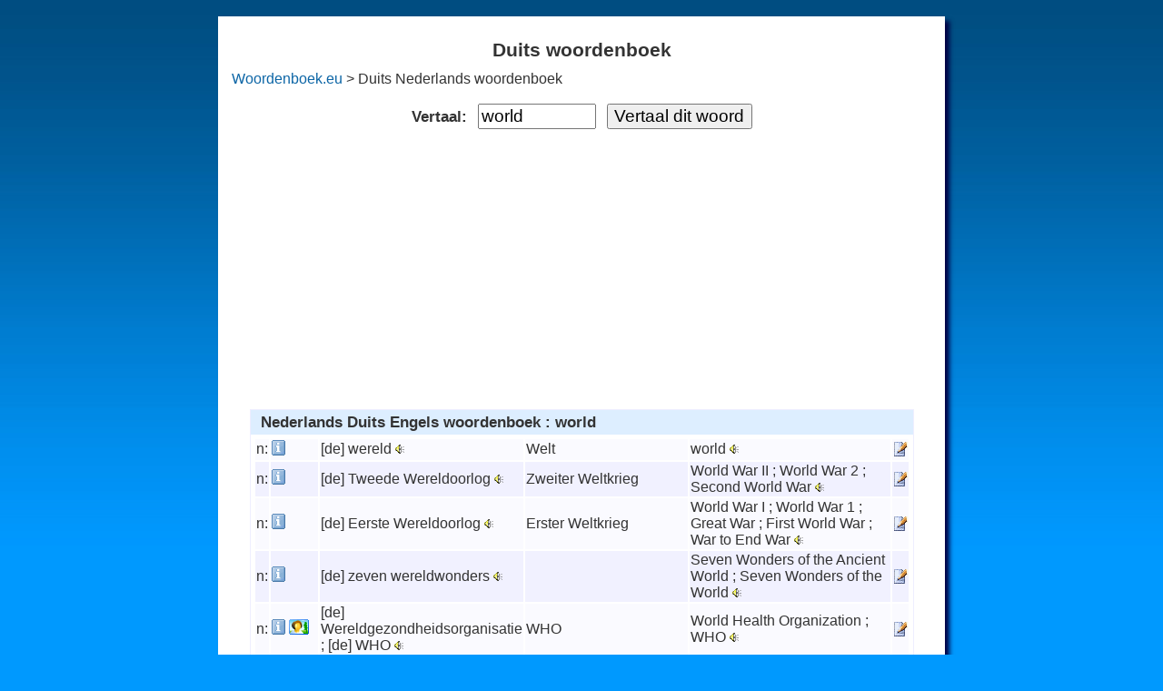

--- FILE ---
content_type: text/html; charset=UTF-8
request_url: https://www.woordenboek.eu/vertaal.php?taal=Duits&woord=world
body_size: 3618
content:

<!DOCTYPE html PUBLIC "-//W3C//DTD XHTML 1.0 Transitional//EN" "DTD/xhtml1-transitional.dtd">
<html xmlns="http://www.w3.org/1999/xhtml" xml:lang="nl" lang="nl" dir="ltr">
<head>
<meta http-equiv="Content-Type" content="text/html; charset=utf-8"/>
<title>Duits woordenboek</title>
<meta name="description" lang="nl" content="$taal Nederlands woordenboek. Vertaal vanuit het Nederlands naar vrijwel iedere andere taal."/>
<meta name="keywords" lang="nl" content="Duits, Duits woordenboek, Duits Nederlands, woordenboek Duits, Nederlands Duits, Duits Nederlands woordenboek, vertaal Duits, Duits vertaling, Duits taal"/>
<meta name="viewport" content="width=device-width, initial-scale=1"/>

<style type="text/css">
body, table {
font-family: trebuchet ms, arial;
color: #333333;
}

.ulink {
font-family: arial;
text-decoration: none;
}

;
h1 {
font-size: 18pt;
}

h2 {
font-size: 13pt;
}

a {
font-family: trebuchet ms, arial, sans-serif;
text-decoration: none;
color: #0D66A6;
}

a:hover {
text-decoration: underline;
}

</style>

</head>
<body style="background: url('https://www.woordenboek.eu/img/bg.jpg') repeat-x fixed 0 0 #0099FE; margin:0px;">
<center>


    <br/><table  width="800"  bgcolor="white" cellspacing="0" cellpadding="15" style="box-shadow: 5px 5px 5px #000044;">
<tr><td valign="top">
<center><h1 style="margin:10px;  font-size:16pt;">
Duits woordenboek</h1></center><a href="./">Woordenboek.eu</a> > 
Duits Nederlands woordenboek<br/><br/><center>

<form name="zoekveld" method='get' action="">

<h2 style="display:inline;">Vertaal:</h2> &nbsp;

<input type='hidden' name='taal' value='Duits'/>

<input type="text" size="10" name="woord" value="world" style="font-size:14pt; margin-bottom:10px; " title='Vertaal &eacute;&eacute;n woord vanuit of naar het Pools, Nederlands of Engels'/>
&nbsp;
<input type='submit' value='Vertaal dit woord' class='button' style='width:160px; font-size:14pt; margin-bottom: 5px;' tabindex="2"/>


    </form><center><div style="width:90%;">
<script async src="//pagead2.googlesyndication.com/pagead/js/adsbygoogle.js"></script>
<!-- responsive -->
<ins class="adsbygoogle"
     style="display:block"
     data-ad-client="ca-pub-8008567664827715"
     data-ad-slot="9677697802"
     data-ad-format="auto"></ins>
<script>
(adsbygoogle = window.adsbygoogle || []).push({});
</script>
</div></center>
<br/>
<table cellpadding="3" cellspacing="0" style="border: 1px solid rgb(238, 238, 255); text-align:left; border-collapse: collapse;" width="95%">
<tr style="background:#def;">
<td  align="left">&nbsp;
<h2 style="display:inline; ">Nederlands Duits Engels woordenboek : world</h2>
</td>
</tr>
<tr><td align="center">
<table class="t1" style="text-align:left;"><tr bgcolor="#fafaff"><td>n:</td><td width=50><a href="#" onclick="window.open('https://www.dicts.info/definewn.php?id=1339','Definition','scrollbars=yes,width=600,height=650'); return false;"><img src="/img/i.gif" alt="Definition" border="0"/></a>&nbsp;</td><td>[de] wereld <a href="https://www.dicts.info/say2.php?lang=dutch&amp;word=[de] wereld" target="_blank"><img src="/img/say.gif" height="10" border="0" alt="say"/></a></td><td>Welt</td><td >world <a href="https://www.dicts.info/say2.php?lang=english&amp;word=world" target="_blank"><img src="/img/say.gif" height="10" border="0"  alt="say" /></a></td><td width="10"><a href="#" onclick="window.open('https://www.dicts.info/udco.php?id=1339&amp;l1=dutch&amp;l2=german','Edit','scrollbars=yes,width=800,height=650'); return false;"> <img src="/img/edit.gif" alt="Edit" border="0"/></a></td></tr>
<tr bgcolor="#f1f1ff"><td>n:</td><td width=50><a href="#" onclick="window.open('https://www.dicts.info/definewn.php?id=2081','Definition','scrollbars=yes,width=600,height=650'); return false;"><img src="/img/i.gif" alt="Definition" border="0"/></a>&nbsp;</td><td>[de] Tweede Wereldoorlog <a href="https://www.dicts.info/say2.php?lang=dutch&amp;word=[de] Tweede Wereldoorlog" target="_blank"><img src="/img/say.gif" height="10" border="0" alt="say"/></a></td><td>Zweiter Weltkrieg</td><td >World War II ; World War 2 ; Second World War <a href="https://www.dicts.info/say2.php?lang=english&amp;word=World War II ; World War 2 ; Second World War" target="_blank"><img src="/img/say.gif" height="10" border="0"  alt="say" /></a></td><td width="10"><a href="#" onclick="window.open('https://www.dicts.info/udco.php?id=2081&amp;l1=dutch&amp;l2=german','Edit','scrollbars=yes,width=800,height=650'); return false;"> <img src="/img/edit.gif" alt="Edit" border="0"/></a></td></tr>
<tr bgcolor="#fafaff"><td>n:</td><td width=50><a href="#" onclick="window.open('https://www.dicts.info/definewn.php?id=2249','Definition','scrollbars=yes,width=600,height=650'); return false;"><img src="/img/i.gif" alt="Definition" border="0"/></a>&nbsp;</td><td>[de] Eerste Wereldoorlog <a href="https://www.dicts.info/say2.php?lang=dutch&amp;word=[de] Eerste Wereldoorlog" target="_blank"><img src="/img/say.gif" height="10" border="0" alt="say"/></a></td><td>Erster Weltkrieg</td><td >World War I ; World War 1 ; Great War ; First World War ; War to End War <a href="https://www.dicts.info/say2.php?lang=english&amp;word=World War I ; World War 1 ; Great War ; First World War ; War to End War" target="_blank"><img src="/img/say.gif" height="10" border="0"  alt="say" /></a></td><td width="10"><a href="#" onclick="window.open('https://www.dicts.info/udco.php?id=2249&amp;l1=dutch&amp;l2=german','Edit','scrollbars=yes,width=800,height=650'); return false;"> <img src="/img/edit.gif" alt="Edit" border="0"/></a></td></tr>
<tr bgcolor="#f1f1ff"><td>n:</td><td width=50><a href="#" onclick="window.open('https://www.dicts.info/definewn.php?id=2641','Definition','scrollbars=yes,width=600,height=650'); return false;"><img src="/img/i.gif" alt="Definition" border="0"/></a>&nbsp;</td><td>[de] zeven wereldwonders <a href="https://www.dicts.info/say2.php?lang=dutch&amp;word=[de] zeven wereldwonders" target="_blank"><img src="/img/say.gif" height="10" border="0" alt="say"/></a></td><td></td><td >Seven Wonders of the Ancient World ; Seven Wonders of the World <a href="https://www.dicts.info/say2.php?lang=english&amp;word=Seven Wonders of the Ancient World ; Seven Wonders of the World" target="_blank"><img src="/img/say.gif" height="10" border="0"  alt="say" /></a></td><td width="10"><a href="#" onclick="window.open('https://www.dicts.info/udco.php?id=2641&amp;l1=dutch&amp;l2=german','Edit','scrollbars=yes,width=800,height=650'); return false;"> <img src="/img/edit.gif" alt="Edit" border="0"/></a></td></tr>
<tr bgcolor="#fafaff"><td>n:</td><td width=50><a href="#" onclick="window.open('https://www.dicts.info/definewn.php?id=2911','Definition','scrollbars=yes,width=600,height=650'); return false;"><img src="/img/i.gif" alt="Definition" border="0"/></a>&nbsp;<a onclick="window.open('https://www.dicts.info/udi.php?img=who.png','Definition','scrollbars=yes,width=700,height=700'); return false;" href="#"><img border="0" alt="Image" src="/img/image.gif"/></a></td><td>[de] Wereldgezondheidsorganisatie ; [de] WHO <a href="https://www.dicts.info/say2.php?lang=dutch&amp;word=[de] Wereldgezondheidsorganisatie ; [de] WHO" target="_blank"><img src="/img/say.gif" height="10" border="0" alt="say"/></a></td><td>WHO</td><td >World Health Organization ; WHO <a href="https://www.dicts.info/say2.php?lang=english&amp;word=World Health Organization ; WHO" target="_blank"><img src="/img/say.gif" height="10" border="0"  alt="say" /></a></td><td width="10"><a href="#" onclick="window.open('https://www.dicts.info/udco.php?id=2911&amp;l1=dutch&amp;l2=german','Edit','scrollbars=yes,width=800,height=650'); return false;"> <img src="/img/edit.gif" alt="Edit" border="0"/></a></td></tr>
<tr bgcolor="#f1f1ff"><td>n:</td><td width=50><a href="#" onclick="window.open('https://www.dicts.info/definewn.php?id=3111','Definition','scrollbars=yes,width=600,height=650'); return false;"><img src="/img/i.gif" alt="Definition" border="0"/></a>&nbsp;</td><td>[de] Wereldhandelsorganisatie ; [de] WTO <a href="https://www.dicts.info/say2.php?lang=dutch&amp;word=[de] Wereldhandelsorganisatie ; [de] WTO" target="_blank"><img src="/img/say.gif" height="10" border="0" alt="say"/></a></td><td>Welthandelsorganisation</td><td >World Trade Organization ; WTO <a href="https://www.dicts.info/say2.php?lang=english&amp;word=World Trade Organization ; WTO" target="_blank"><img src="/img/say.gif" height="10" border="0"  alt="say" /></a></td><td width="10"><a href="#" onclick="window.open('https://www.dicts.info/udco.php?id=3111&amp;l1=dutch&amp;l2=german','Edit','scrollbars=yes,width=800,height=650'); return false;"> <img src="/img/edit.gif" alt="Edit" border="0"/></a></td></tr>
<tr bgcolor="#fafaff"><td>n:</td><td width=50><a href="#" onclick="window.open('https://www.dicts.info/definewn.php?id=3613','Definition','scrollbars=yes,width=600,height=650'); return false;"><img src="/img/i.gif" alt="Definition" border="0"/></a>&nbsp;</td><td>[het] World Trade Center <a href="https://www.dicts.info/say2.php?lang=dutch&amp;word=[het] World Trade Center" target="_blank"><img src="/img/say.gif" height="10" border="0" alt="say"/></a></td><td>World Trade Center</td><td >World Trade Center ; WTC ; twin towers <a href="https://www.dicts.info/say2.php?lang=english&amp;word=World Trade Center ; WTC ; twin towers" target="_blank"><img src="/img/say.gif" height="10" border="0"  alt="say" /></a></td><td width="10"><a href="#" onclick="window.open('https://www.dicts.info/udco.php?id=3613&amp;l1=dutch&amp;l2=german','Edit','scrollbars=yes,width=800,height=650'); return false;"> <img src="/img/edit.gif" alt="Edit" border="0"/></a></td></tr>
<tr bgcolor="#f1f1ff"><td>n:</td><td width=50><a href="#" onclick="window.open('https://www.dicts.info/definewn.php?id=4360','Definition','scrollbars=yes,width=600,height=650'); return false;"><img src="/img/i.gif" alt="Definition" border="0"/></a>&nbsp;</td><td>[het] Internationaal Gerechtshof <a href="https://www.dicts.info/say2.php?lang=dutch&amp;word=[het] Internationaal Gerechtshof" target="_blank"><img src="/img/say.gif" height="10" border="0" alt="say"/></a></td><td>Internationaler Gerichtshof</td><td >International Court of Justice ; World Court <a href="https://www.dicts.info/say2.php?lang=english&amp;word=International Court of Justice ; World Court" target="_blank"><img src="/img/say.gif" height="10" border="0"  alt="say" /></a></td><td width="10"><a href="#" onclick="window.open('https://www.dicts.info/udco.php?id=4360&amp;l1=dutch&amp;l2=german','Edit','scrollbars=yes,width=800,height=650'); return false;"> <img src="/img/edit.gif" alt="Edit" border="0"/></a></td></tr>
<tr bgcolor="#fafaff"><td>n:</td><td width=50><a href="#" onclick="window.open('https://www.dicts.info/definewn.php?id=5164','Definition','scrollbars=yes,width=600,height=650'); return false;"><img src="/img/i.gif" alt="Definition" border="0"/></a>&nbsp;</td><td>[de] realiteit <a href="https://www.dicts.info/say2.php?lang=dutch&amp;word=[de] realiteit" target="_blank"><img src="/img/say.gif" height="10" border="0" alt="say"/></a></td><td>Realität; Wirklichkeit</td><td >world ; reality <a href="https://www.dicts.info/say2.php?lang=english&amp;word=world ; reality" target="_blank"><img src="/img/say.gif" height="10" border="0"  alt="say" /></a></td><td width="10"><a href="#" onclick="window.open('https://www.dicts.info/udco.php?id=5164&amp;l1=dutch&amp;l2=german','Edit','scrollbars=yes,width=800,height=650'); return false;"> <img src="/img/edit.gif" alt="Edit" border="0"/></a></td></tr>
<tr bgcolor="#f1f1ff"><td>n:</td><td width=50><a href="#" onclick="window.open('https://www.dicts.info/definewn.php?id=6382','Definition','scrollbars=yes,width=600,height=650'); return false;"><img src="/img/i.gif" alt="Definition" border="0"/></a>&nbsp;</td><td>[de] wereldoorlog <a href="https://www.dicts.info/say2.php?lang=dutch&amp;word=[de] wereldoorlog" target="_blank"><img src="/img/say.gif" height="10" border="0" alt="say"/></a></td><td>Weltkrieg</td><td >world war <a href="https://www.dicts.info/say2.php?lang=english&amp;word=world war" target="_blank"><img src="/img/say.gif" height="10" border="0"  alt="say" /></a></td><td width="10"><a href="#" onclick="window.open('https://www.dicts.info/udco.php?id=6382&amp;l1=dutch&amp;l2=german','Edit','scrollbars=yes,width=800,height=650'); return false;"> <img src="/img/edit.gif" alt="Edit" border="0"/></a></td></tr>
<tr bgcolor="#fafaff"><td>n:</td><td width=50><a href="#" onclick="window.open('https://www.dicts.info/definewn.php?id=8021','Definition','scrollbars=yes,width=600,height=650'); return false;"><img src="/img/i.gif" alt="Definition" border="0"/></a>&nbsp;</td><td>[de] Derde wereld <a href="https://www.dicts.info/say2.php?lang=dutch&amp;word=[de] Derde wereld" target="_blank"><img src="/img/say.gif" height="10" border="0" alt="say"/></a></td><td>Dritte Welt</td><td >Third World <a href="https://www.dicts.info/say2.php?lang=english&amp;word=Third World" target="_blank"><img src="/img/say.gif" height="10" border="0"  alt="say" /></a></td><td width="10"><a href="#" onclick="window.open('https://www.dicts.info/udco.php?id=8021&amp;l1=dutch&amp;l2=german','Edit','scrollbars=yes,width=800,height=650'); return false;"> <img src="/img/edit.gif" alt="Edit" border="0"/></a></td></tr>
<tr bgcolor="#f1f1ff"><td>n:</td><td width=50><a href="#" onclick="window.open('https://www.dicts.info/definewn.php?id=9193','Definition','scrollbars=yes,width=600,height=650'); return false;"><img src="/img/i.gif" alt="Definition" border="0"/></a>&nbsp;</td><td>[de] World Meteorological Organization ; [het] WMO <a href="https://www.dicts.info/say2.php?lang=dutch&amp;word=[de] World Meteorological Organization ; [het] WMO" target="_blank"><img src="/img/say.gif" height="10" border="0" alt="say"/></a></td><td>WOM</td><td >World Meteorological Organization ; WMO <a href="https://www.dicts.info/say2.php?lang=english&amp;word=World Meteorological Organization ; WMO" target="_blank"><img src="/img/say.gif" height="10" border="0"  alt="say" /></a></td><td width="10"><a href="#" onclick="window.open('https://www.dicts.info/udco.php?id=9193&amp;l1=dutch&amp;l2=german','Edit','scrollbars=yes,width=800,height=650'); return false;"> <img src="/img/edit.gif" alt="Edit" border="0"/></a></td></tr>
<tr bgcolor="#fafaff"><td>n:</td><td width=50><a href="#" onclick="window.open('https://www.dicts.info/definewn.php?id=9742','Definition','scrollbars=yes,width=600,height=650'); return false;"><img src="/img/i.gif" alt="Definition" border="0"/></a>&nbsp;</td><td>[de] Vliegenvangers <a href="https://www.dicts.info/say2.php?lang=dutch&amp;word=[de] Vliegenvangers" target="_blank"><img src="/img/say.gif" height="10" border="0" alt="say"/></a></td><td>Fliegenschnäpper</td><td >Old World flycatcher ; true flycatcher ; flycatcher <a href="https://www.dicts.info/say2.php?lang=english&amp;word=Old World flycatcher ; true flycatcher ; flycatcher" target="_blank"><img src="/img/say.gif" height="10" border="0"  alt="say" /></a></td><td width="10"><a href="#" onclick="window.open('https://www.dicts.info/udco.php?id=9742&amp;l1=dutch&amp;l2=german','Edit','scrollbars=yes,width=800,height=650'); return false;"> <img src="/img/edit.gif" alt="Edit" border="0"/></a></td></tr>
<tr bgcolor="#f1f1ff"><td>n:</td><td width=50><a href="#" onclick="window.open('https://www.dicts.info/definewn.php?id=11271','Definition','scrollbars=yes,width=600,height=650'); return false;"><img src="/img/i.gif" alt="Definition" border="0"/></a>&nbsp;</td><td>Apen van de Oude Wereld <a href="https://www.dicts.info/say2.php?lang=dutch&amp;word=Apen van de Oude Wereld" target="_blank"><img src="/img/say.gif" height="10" border="0" alt="say"/></a></td><td>Meerkatzenverwandte</td><td >Old World monkey ; catarrhine <a href="https://www.dicts.info/say2.php?lang=english&amp;word=Old World monkey ; catarrhine" target="_blank"><img src="/img/say.gif" height="10" border="0"  alt="say" /></a></td><td width="10"><a href="#" onclick="window.open('https://www.dicts.info/udco.php?id=11271&amp;l1=dutch&amp;l2=german','Edit','scrollbars=yes,width=800,height=650'); return false;"> <img src="/img/edit.gif" alt="Edit" border="0"/></a></td></tr>
<tr bgcolor="#fafaff"><td>n:</td><td width=50><a href="#" onclick="window.open('https://www.dicts.info/definewn.php?id=11387','Definition','scrollbars=yes,width=600,height=650'); return false;"><img src="/img/i.gif" alt="Definition" border="0"/></a>&nbsp;<a onclick="window.open('https://www.dicts.info/udi.php?img=taxus_baccata.jpg','Definition','scrollbars=yes,width=700,height=700'); return false;" href="#"><img border="0" alt="Image" src="/img/image.gif"/></a></td><td>Taxus <a href="https://www.dicts.info/say2.php?lang=dutch&amp;word=Taxus" target="_blank"><img src="/img/say.gif" height="10" border="0" alt="say"/></a></td><td>Eiben</td><td >Old World yew ; English yew ; Taxus baccata <a href="https://www.dicts.info/say2.php?lang=english&amp;word=Old World yew ; English yew ; Taxus baccata" target="_blank"><img src="/img/say.gif" height="10" border="0"  alt="say" /></a></td><td width="10"><a href="#" onclick="window.open('https://www.dicts.info/udco.php?id=11387&amp;l1=dutch&amp;l2=german','Edit','scrollbars=yes,width=800,height=650'); return false;"> <img src="/img/edit.gif" alt="Edit" border="0"/></a></td></tr>
<tr bgcolor="#f1f1ff"><td>n:</td><td width=50><a href="#" onclick="window.open('https://www.dicts.info/definewn.php?id=13014','Definition','scrollbars=yes,width=600,height=650'); return false;"><img src="/img/i.gif" alt="Definition" border="0"/></a>&nbsp;</td><td>intergouvernementele organisatie <a href="https://www.dicts.info/say2.php?lang=dutch&amp;word=intergouvernementele organisatie" target="_blank"><img src="/img/say.gif" height="10" border="0" alt="say"/></a></td><td>Internationale Organisation</td><td >world organization ; world organisation ; international organization ; international organisation ; global organization <a href="https://www.dicts.info/say2.php?lang=english&amp;word=world organization ; world organisation ; international organization ; international organisation ; global organization" target="_blank"><img src="/img/say.gif" height="10" border="0"  alt="say" /></a></td><td width="10"><a href="#" onclick="window.open('https://www.dicts.info/udco.php?id=13014&amp;l1=dutch&amp;l2=german','Edit','scrollbars=yes,width=800,height=650'); return false;"> <img src="/img/edit.gif" alt="Edit" border="0"/></a></td></tr>
<tr bgcolor="#fafaff"><td>n:</td><td width=50><a href="#" onclick="window.open('https://www.dicts.info/definewn.php?id=13022','Definition','scrollbars=yes,width=600,height=650'); return false;"><img src="/img/i.gif" alt="Definition" border="0"/></a>&nbsp;</td><td>Gieren van de Nieuwe Wereld <a href="https://www.dicts.info/say2.php?lang=dutch&amp;word=Gieren van de Nieuwe Wereld" target="_blank"><img src="/img/say.gif" height="10" border="0" alt="say"/></a></td><td>Neuweltgeier</td><td >New World vulture ; cathartid <a href="https://www.dicts.info/say2.php?lang=english&amp;word=New World vulture ; cathartid" target="_blank"><img src="/img/say.gif" height="10" border="0"  alt="say" /></a></td><td width="10"><a href="#" onclick="window.open('https://www.dicts.info/udco.php?id=13022&amp;l1=dutch&amp;l2=german','Edit','scrollbars=yes,width=800,height=650'); return false;"> <img src="/img/edit.gif" alt="Edit" border="0"/></a></td></tr>
<tr bgcolor="#f1f1ff"><td>n:</td><td width=50><a href="#" onclick="window.open('https://www.dicts.info/definewn.php?id=15300','Definition','scrollbars=yes,width=600,height=650'); return false;"><img src="/img/i.gif" alt="Definition" border="0"/></a>&nbsp;</td><td>Breedneusapen <a href="https://www.dicts.info/say2.php?lang=dutch&amp;word=Breedneusapen" target="_blank"><img src="/img/say.gif" height="10" border="0" alt="say"/></a></td><td>Neuweltaffen</td><td >New World monkey ; platyrrhine ; platyrrhinian <a href="https://www.dicts.info/say2.php?lang=english&amp;word=New World monkey ; platyrrhine ; platyrrhinian" target="_blank"><img src="/img/say.gif" height="10" border="0"  alt="say" /></a></td><td width="10"><a href="#" onclick="window.open('https://www.dicts.info/udco.php?id=15300&amp;l1=dutch&amp;l2=german','Edit','scrollbars=yes,width=800,height=650'); return false;"> <img src="/img/edit.gif" alt="Edit" border="0"/></a></td></tr>
<tr bgcolor="#fafaff"><td>n:</td><td width=50><a href="#" onclick="window.open('https://www.dicts.info/definewn.php?id=18377','Definition','scrollbars=yes,width=600,height=650'); return false;"><img src="/img/i.gif" alt="Definition" border="0"/></a>&nbsp;<a onclick="window.open('https://www.dicts.info/udi.php?img=oriole2.jpg','Definition','scrollbars=yes,width=700,height=700'); return false;" href="#"><img border="0" alt="Image" src="/img/image.gif"/></a></td><td>wielewaal <a href="https://www.dicts.info/say2.php?lang=dutch&amp;word=wielewaal" target="_blank"><img src="/img/say.gif" height="10" border="0" alt="say"/></a></td><td>Pirol</td><td >Old World oriole ; oriole <a href="https://www.dicts.info/say2.php?lang=english&amp;word=Old World oriole ; oriole" target="_blank"><img src="/img/say.gif" height="10" border="0"  alt="say" /></a></td><td width="10"><a href="#" onclick="window.open('https://www.dicts.info/udco.php?id=18377&amp;l1=dutch&amp;l2=german','Edit','scrollbars=yes,width=800,height=650'); return false;"> <img src="/img/edit.gif" alt="Edit" border="0"/></a></td></tr>
<tr bgcolor="#f1f1ff"><td>n:</td><td width=50><a href="#" onclick="window.open('https://www.dicts.info/definewn.php?id=28039','Definition','scrollbars=yes,width=600,height=650'); return false;"><img src="/img/i.gif" alt="Definition" border="0"/></a>&nbsp;</td><td>wereldrecord <a href="https://www.dicts.info/say2.php?lang=dutch&amp;word=wereldrecord" target="_blank"><img src="/img/say.gif" height="10" border="0" alt="say"/></a></td><td>Weltrekord</td><td >world record <a href="https://www.dicts.info/say2.php?lang=english&amp;word=world record" target="_blank"><img src="/img/say.gif" height="10" border="0"  alt="say" /></a></td><td width="10"><a href="#" onclick="window.open('https://www.dicts.info/udco.php?id=28039&amp;l1=dutch&amp;l2=german','Edit','scrollbars=yes,width=800,height=650'); return false;"> <img src="/img/edit.gif" alt="Edit" border="0"/></a></td></tr>
<tr bgcolor="#fafaff"><td>n:</td><td width=50><a href="#" onclick="window.open('https://www.dicts.info/definewn.php?id=37717','Definition','scrollbars=yes,width=600,height=650'); return false;"><img src="/img/i.gif" alt="Definition" border="0"/></a>&nbsp;</td><td>Stekelvarkens van de Oude Wereld <a href="https://www.dicts.info/say2.php?lang=dutch&amp;word=Stekelvarkens van de Oude Wereld" target="_blank"><img src="/img/say.gif" height="10" border="0" alt="say"/></a></td><td>Stachelschweine</td><td >Old World porcupine <a href="https://www.dicts.info/say2.php?lang=english&amp;word=Old World porcupine" target="_blank"><img src="/img/say.gif" height="10" border="0"  alt="say" /></a></td><td width="10"><a href="#" onclick="window.open('https://www.dicts.info/udco.php?id=37717&amp;l1=dutch&amp;l2=german','Edit','scrollbars=yes,width=800,height=650'); return false;"> <img src="/img/edit.gif" alt="Edit" border="0"/></a></td></tr>
<tr bgcolor="#f1f1ff"><td>n:</td><td width=50><a href="#" onclick="window.open('https://www.dicts.info/definewn.php?id=53661','Definition','scrollbars=yes,width=600,height=650'); return false;"><img src="/img/i.gif" alt="Definition" border="0"/></a>&nbsp;</td><td>Wereldbeeld <a href="https://www.dicts.info/say2.php?lang=dutch&amp;word=Wereldbeeld" target="_blank"><img src="/img/say.gif" height="10" border="0" alt="say"/></a></td><td>Weltanschauung</td><td >Weltanschauung ; world view <a href="https://www.dicts.info/say2.php?lang=english&amp;word=Weltanschauung ; world view" target="_blank"><img src="/img/say.gif" height="10" border="0"  alt="say" /></a></td><td width="10"><a href="#" onclick="window.open('https://www.dicts.info/udco.php?id=53661&amp;l1=dutch&amp;l2=german','Edit','scrollbars=yes,width=800,height=650'); return false;"> <img src="/img/edit.gif" alt="Edit" border="0"/></a></td></tr>
<tr bgcolor="#fafaff"><td>n:</td><td width=50><a href="#" onclick="window.open('https://www.dicts.info/definewn.php?id=58743','Definition','scrollbars=yes,width=600,height=650'); return false;"><img src="/img/i.gif" alt="Definition" border="0"/></a>&nbsp;</td><td>Wereldbeker <a href="https://www.dicts.info/say2.php?lang=dutch&amp;word=Wereldbeker" target="_blank"><img src="/img/say.gif" height="10" border="0" alt="say"/></a></td><td>Weltmeisterschaft</td><td >World Cup <a href="https://www.dicts.info/say2.php?lang=english&amp;word=World Cup" target="_blank"><img src="/img/say.gif" height="10" border="0"  alt="say" /></a></td><td width="10"><a href="#" onclick="window.open('https://www.dicts.info/udco.php?id=58743&amp;l1=dutch&amp;l2=german','Edit','scrollbars=yes,width=800,height=650'); return false;"> <img src="/img/edit.gif" alt="Edit" border="0"/></a></td></tr>
<tr bgcolor="#f1f1ff"><td>n:</td><td width=50><a href="#" onclick="window.open('https://www.dicts.info/definewn.php?id=62593','Definition','scrollbars=yes,width=600,height=650'); return false;"><img src="/img/i.gif" alt="Definition" border="0"/></a>&nbsp;</td><td>Wereldbank <a href="https://www.dicts.info/say2.php?lang=dutch&amp;word=Wereldbank" target="_blank"><img src="/img/say.gif" height="10" border="0" alt="say"/></a></td><td>Weltbank</td><td >International Bank for Reconstruction and Development ; World Bank ; IBRD <a href="https://www.dicts.info/say2.php?lang=english&amp;word=International Bank for Reconstruction and Development ; World Bank ; IBRD" target="_blank"><img src="/img/say.gif" height="10" border="0"  alt="say" /></a></td><td width="10"><a href="#" onclick="window.open('https://www.dicts.info/udco.php?id=62593&amp;l1=dutch&amp;l2=german','Edit','scrollbars=yes,width=800,height=650'); return false;"> <img src="/img/edit.gif" alt="Edit" border="0"/></a></td></tr>
</table><br/></td></tr></table>
<br/><center><div style="width:90%;">
<script async src="//pagead2.googlesyndication.com/pagead/js/adsbygoogle.js"></script>
<!-- responsive -->
<ins class="adsbygoogle"
     style="display:block"
     data-ad-client="ca-pub-8008567664827715"
     data-ad-slot="9677697802"
     data-ad-format="auto"></ins>
<script>
(adsbygoogle = window.adsbygoogle || []).push({});
</script>
</div></center>
<br/>

--- FILE ---
content_type: text/html; charset=utf-8
request_url: https://www.google.com/recaptcha/api2/aframe
body_size: 264
content:
<!DOCTYPE HTML><html><head><meta http-equiv="content-type" content="text/html; charset=UTF-8"></head><body><script nonce="Adqy8y2yoa3iYbIaU1-Erg">/** Anti-fraud and anti-abuse applications only. See google.com/recaptcha */ try{var clients={'sodar':'https://pagead2.googlesyndication.com/pagead/sodar?'};window.addEventListener("message",function(a){try{if(a.source===window.parent){var b=JSON.parse(a.data);var c=clients[b['id']];if(c){var d=document.createElement('img');d.src=c+b['params']+'&rc='+(localStorage.getItem("rc::a")?sessionStorage.getItem("rc::b"):"");window.document.body.appendChild(d);sessionStorage.setItem("rc::e",parseInt(sessionStorage.getItem("rc::e")||0)+1);localStorage.setItem("rc::h",'1764856884229');}}}catch(b){}});window.parent.postMessage("_grecaptcha_ready", "*");}catch(b){}</script></body></html>